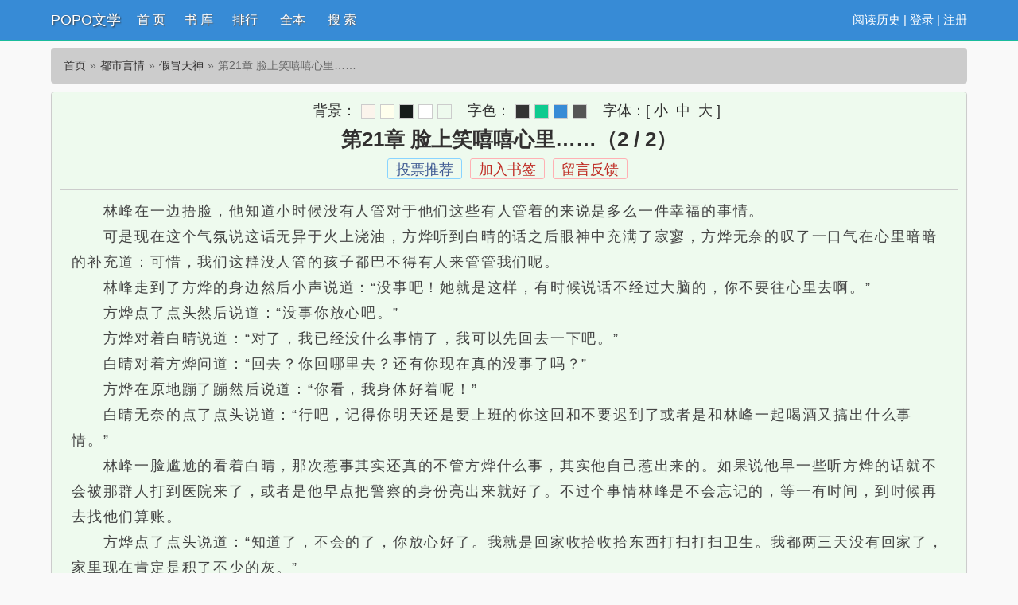

--- FILE ---
content_type: text/html; charset=UTF-8
request_url: https://www.popobl.com/read/60255/15811698_2.html
body_size: 4615
content:
<!DOCTYPE html>
<html>
<head>
    <meta http-equiv="Content-Type" content="text/html; charset=utf8"/>
    <title>假冒天神_第21章 脸上笑嘻嘻心里……_POPO文学</title>
    <meta name="keywords" content="假冒天神,第21章 脸上笑嘻嘻心里……" />
    <meta name="description" content="第21章 脸上笑嘻嘻心里……是空舞莲华所著小说《假冒天神》的最新章节，本站提供无弹窗阅读！" />
    <meta http-equiv="X-UA-Compatible" content="IE=edge,chrome=1"/>
    <meta name="renderer" content="webkit"/>
    <meta name="viewport" content="width=device-width, initial-scale=1.0, user-scalable=0, minimum-scale=1.0, maximum-scale=1.0">
    <meta http-equiv="Cache-Control" content="no-transform"/>
    <meta http-equiv="Cache-Control" content="no-siteapp"/>
    <script type="text/javascript" src="https://www.popobl.com/scripts/common.js"></script>
	<script type="text/javascript" src="https://www.popobl.com/astyle/wap.js"></script>
    <link href="/rico/style.css" rel="stylesheet" />
    <!--<script src="/rico/chinese.js" type="text/javascript"></script>-->
    <script src="/rico/style.js" type="text/javascript"></script>
</head>
<div class="header">
	<div class="container">
		<div class="header-left">
			<a href="/" title="POPO文学" class="logo">POPO文学</a>
		</div>
		<div class="header-right"><script>login();</script>
		<!--|<a href="javascript:zh_tran('s');" class="zh_click" id="zh_click_s">简</a>
		<a href="javascript:zh_tran('t');" class="zh_click" id="zh_click_t">繁</a>-->
		</div>
		<div class="header-nav">
			<a href="/" title="首页">首 页</a>
			<a href="https://www.popobl.com/sort/0/1.html" title="书库">书 库</a>
			<a href="/top.html">排行</a>
			<a href="https://www.popobl.com/quanben/1.html">全本</a>
			<a href="/modules/article/search.php" title="搜索">搜 索</a>
		</div>
	</div>
	<div class="clear"></div>
</div>
<div class="container">
	<div class="content">
		<ol class="breadcrumb">
            <li><a href="/" title="POPO文学">首页</a></li>
            <li><a href="https://www.popobl.com/sort/2/1.html">都市言情</a></li>
            <li><a href="https://www.popobl.com/book/60255/">假冒天神</a></li>
            <li class="active">第21章 脸上笑嘻嘻心里……</li>
        </ol>
		<div class="book read" id="acontent">
		<div class="fullbar"><script type="text/javascript" src="https://www.popobl.com/modules/article/scripts/pagetop.js"></script></div>
			<h1 class="pt10">第21章 脸上笑嘻嘻心里……（2 / 2）</h1>
			<p class="booktag">
                <a class="blue" id="a_uservote"  href="javascript:;" onclick="Ajax.Tip('https://www.popobl.com/modules/article/uservote.php?id=60255', {method: 'POST'});">投票推荐</a>
                <a class="red" id="a_addbookcase" href="javascript:;" onclick="Ajax.Tip('https://www.popobl.com/modules/article/addbookcase.php?bid=60255&cid=15811698', {method: 'POST'});">加入书签</a>
				<a href="javascript:void(0);" class="red errorlink" target="_blank">留言反馈</a>
            </p>
            <div class="readcontent" id="rtext">
&emsp;&emsp;林峰在一边捂脸，他知道小时候没有人管对于他们这些有人管着的来说是多么一件幸福的事情。<br />
&emsp;&emsp;可是现在这个气氛说这话无异于火上浇油，方烨听到白晴的话之后眼神中充满了寂寥，方烨无奈的叹了一口气在心里暗暗的补充道：可惜，我们这群没人管的孩子都巴不得有人来管管我们呢。<br />
&emsp;&emsp;林峰走到了方烨的身边然后小声说道：“没事吧！她就是这样，有时候说话不经过大脑的，你不要往心里去啊。”<br />
&emsp;&emsp;方烨点了点头然后说道：“没事你放心吧。”<br />
&emsp;&emsp;方烨对着白晴说道：“对了，我已经没什么事情了，我可以先回去一下吧。”<br />
&emsp;&emsp;白晴对着方烨问道：“回去？你回哪里去？还有你现在真的没事了吗？”<br />
&emsp;&emsp;方烨在原地蹦了蹦然后说道：“你看，我身体好着呢！”<br />
&emsp;&emsp;白晴无奈的点了点头说道：“行吧，记得你明天还是要上班的你这回和不要迟到了或者是和林峰一起喝酒又搞出什么事情。”<br />
&emsp;&emsp;林峰一脸尴尬的看着白晴，那次惹事其实还真的不管方烨什么事，其实他自己惹出来的。如果说他早一些听方烨的话就不会被那群人打到医院来了，或者是他早点把警察的身份亮出来就好了。不过个事情林峰是不会忘记的，等一有时间，到时候再去找他们算账。<br />
&emsp;&emsp;方烨点了点头说道：“知道了，不会的了，你放心好了。我就是回家收拾收拾东西打扫打扫卫生。我都两三天没有回家了，家里现在肯定是积了不少的灰。”<br />
&emsp;&emsp;林峰对着方烨问道：“你住在哪里？我明天早上去接你好了以防万一你不认得路。”<br />
&emsp;&emsp;方烨说道：“好，那我告诉你，我家在二仙桥那边，你要过去的话要先走成华大道。等你到了二仙桥，你会看到哪里有一栋最旧的楼房，我就住在哪个楼房的地下室里。” <a style="font-size:18px;" href="javascript:$('body,html').animate({scrollTop:0},100);">↑返回顶部↑</a></div>
			<script>chapter1();</script><br>
			<p class="text-center">
                
                    <a id="linkPrev" class="btn btn-default" href="/read/60255/15811698_1.html">上一页</a>
                
                <a id="linkIndex" class="btn btn-default" href="https://www.popobl.com/book/60255/">章节目录</a>
                
                    <a id="linkNext" class="btn btn-default" href="https://www.popobl.com/read/60255/15811701.html">下一章</a>
                
            </p>
			<br><script>chapter2();</script>
			<p class="pt10 text-center hidden-xs">温馨提示：按 回车[Enter]键 返回书目，按 ←键 返回上一页， 按 →键 进入下一页，加入书签方便您下次继续阅读。</p>
			<div class="clear"></div>
		</div>
		<div class="book mt10 pt10 tuijian">
            都市言情推荐阅读：<a href="https://www.popobl.com/book/19815/">被强上后我成瘾了（NP 出轨 乱伦 偷情）</a><a href="https://www.popobl.com/book/14282/">借种（ 1V1 高H）</a><a href="https://www.popobl.com/book/30488/">你们发情时小点声(NPH，读心)</a><a href="https://www.popobl.com/book/68286/">误入男校的女生（高h、np、乱伦）</a><a href="https://www.popobl.com/book/7/">竞争对象(校园，1v1h)</a><a href="https://www.popobl.com/book/20235/">被各路大佬强制爱了（NP 高H）</a><a href="https://www.popobl.com/book/33/">深雪（1VS1，校园H）</a><a href="https://www.popobl.com/book/67619/">呦呦爱吃肉（乱伦 np）</a><a href="https://www.popobl.com/book/31/">燕尔（古言1v1）</a><a href="https://www.popobl.com/book/47317/">淫娃荡妇（高干H）</a>
            <div class="clear"></div>
		</div>
		<p class="pt10 hidden-xs"><a href="https://www.popobl.com/book/60255/" title="假冒天神">假冒天神</a>所有内容均来自互联网，POPO文学只为原作者空舞莲华的小说进行宣传。欢迎各位书友支持空舞莲华并收藏<a href="https://www.popobl.com/book/60255/" title="假冒天神">假冒天神最新章节</a>。</p>
	</div>
	<div class="clear"></div>
</div>
<script src="https://cdn.staticfile.org/jquery/1.8.3/jquery.min.js"></script>
<div class="footer">	
	<p class="hidden-xs">本站所有小说为转载作品，所有章节均由网友上传，转载至本站只是为了宣传本书让更多读者欣赏。</p>
	<p class="hidden-xs">Powered by popobl.com &copy; POPO文学（http://www.popobl.com）</p>
	<div class="clear"></div>
</div>
<div style="display: none;">
<script src="/js/all.js"></script>
</div>

<script>
(function(){
    var bp = document.createElement('script');
    var curProtocol = window.location.protocol.split(':')[0];
    if (curProtocol === 'https') {
        bp.src = 'https://zz.bdstatic.com/linksubmit/push.js';
    }
    else {
        bp.src = 'http://push.zhanzhang.baidu.com/push.js';
    }
    var s = document.getElementsByTagName("script")[0];
    s.parentNode.insertBefore(bp, s);
})();
</script>
<script type="text/javascript">ErrorLink('假冒天神');ReadKeyEvent();var lastread=new LastRead(); lastread.set('https://www.popobl.com/book/60255/', window.location.href, '假冒天神', '第21章 脸上笑嘻嘻心里……', '空舞莲华', '都市言情');</script>
<script>chapter3();</script>
</body>
</html>